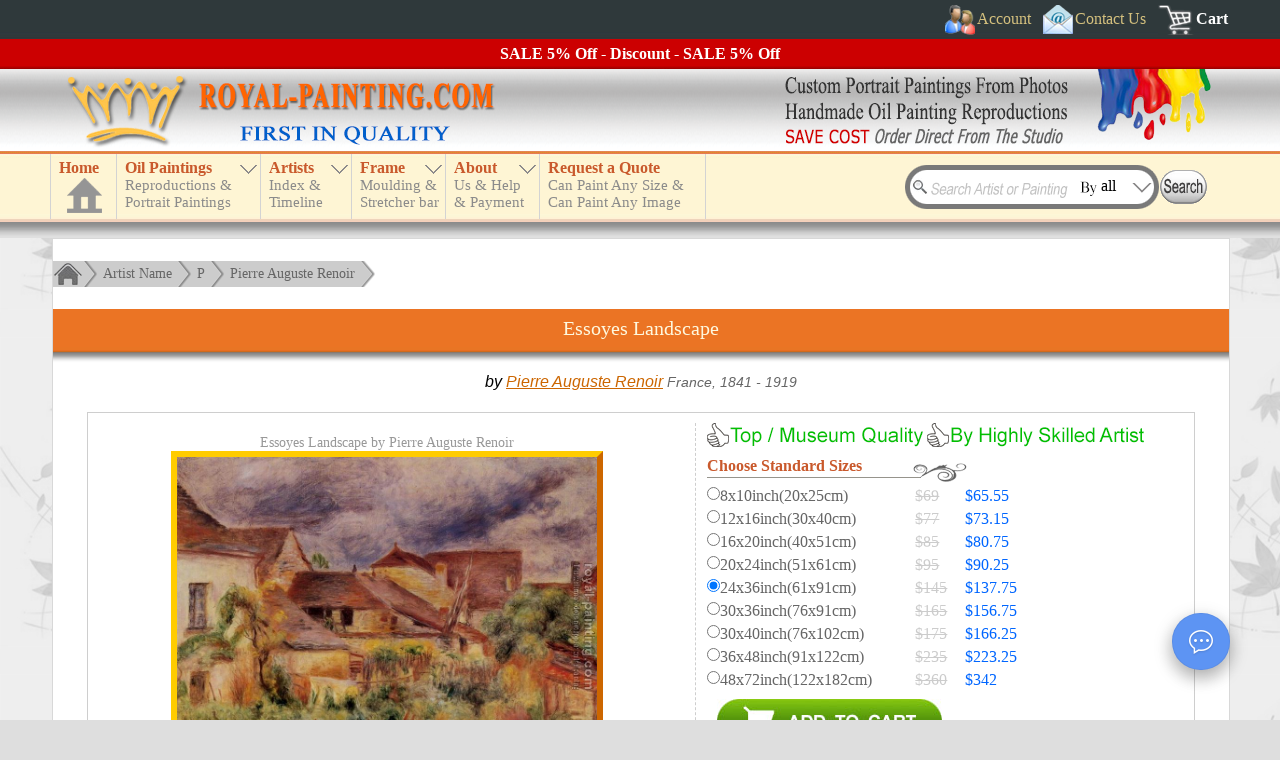

--- FILE ---
content_type: text/css
request_url: https://www.royal-painting.com/img/_f-css.css
body_size: 5952
content:
*{margin:0;padding:0;border:0}
html{-webkit-text-size-adjust:100%;-ms-text-size-adjust:100%}
body{font-family:Verdana;color:#000000;background:#dedede url(bg3.jpg) repeat left top}
img{border:0}
h1{color:#c9592c;font-size:20px;font-weight:lighter;line-height:36px}
h2{color:#c9592c;font-size:18px;font-weight:lighter}
h3{color:#c9592c;font-size:16px;font-weight:bold}
.clear{float:none;clear:both;height:0;font-size:1px}
a:link{color:#cc6600;text-decoration:underline}
a:visited{color:#cc6600;text-decoration:underline}
a:hover{color:#0066cc;text-decoration:none}
#header{width:100%;position:relative;z-index:900}
#topdiv1,#headdiv1{width:100%;height:39px;position:relative;z-index:990}
#topdiv2{width:100%;height:82px;background:url(bg_toplogo.png)}
#headdiv1{background:url(bg_top.png) repeat-x 0 0;position:fixed !important;top:0}
#top1,#top2,#top3,#discount_bg,#main_box,#footer-bg{width:1200px;margin:0 auto}
#top1{height:39px;background:url(bg_top.png) repeat-x;display:block;overflow:hidden}
#top2{height:82px}
#top2l,#top2r{width:440px;height:82px}
#top2l{margin-left:20px;background:url(toplogo1.png);float:left}
#top2r{margin-right:20px;background:url(toplogo2.png);float:right}
#top3{height:87px;background:url(bg_top.png) repeat-x 0 -121px;position:relative;display:block}
.topnav{float:left;height:34px;padding:5px 5px 0 5px}
.topnav a{text-decoration:none;color:#d4c07e}
.topnav span{float:left;padding:5px 2px}
.dropdown-loader{width:150px;position:absolute;background:#333;top:39px;padding:0 10px}
.dropdown-loader p{margin:10px 0}
.dark{display:none}
#discount{background:#990000 url(bg_discount.gif);width:100%;height:30px;overflow:hidden}
#discount_bg{height:30px;overflow:hidden}
#discount_bg p{font-weight:bold;color:#fff;text-align:center;line-height:30px}
#topdiv3,#headdiv3{width:100%;height:87px}
#headdiv3{background:url(bg_top.png) repeat-x 0 -121px}
#top_menu{width:656px}
#top_menu h3{font-family:Verdana;font-size:16px}
#top_menu ul{list-style:none}
#n_home,#n_catalog,#n_artist,#n_frame,#n_about,#n_quote{font-family:Times New Roman;font-size:15px;border-right:1px solid #d3d3d3;margin-top:3px;height:65px;color:#8b8b8b}
#n_catalog,#n_artist,#n_frame,#n_about{background:url(down.gif) no-repeat right top}
#n_home{float:left;width:65px;cursor:pointer;border-left:1px solid #d3d3d3}
#n_catalog{width:143px}
#n_artist{width:90px}
#n_frame{width:93px}
#n_about{width:93px}
#n_quote{width:165px}
#a_home,#a_catalog,#a_artist,#a_frame,#a_about,#a_quote{height:55px;padding:5px 5px 5px 8px;color:#8b8b8b}
#a_home{display:block;width:52px;text-decoration:none}
#a_catalog{width:130px}
#a_artist{width:77px}
#a_frame{width:80px}
#a_about{width:80px}
#a_quote{width:152px}
#small_menu{width:170px;height:65px;float:left;display:none;margin-top:3px}
#small_menu div{width:150px;height:65px;cursor:pointer;padding:0 0 0 5px;background:url(bg_all.png);background-position:0 -93px}
.nav a{display:block;text-decoration:none}
.nav li{float:left;position:relative;cursor:pointer;z-index:910}
.nav li ul{width:199px;position:absolute;left:0px;top:65px;display:none}
.nav li ul li{width:199px;height:28px;display:block;font-family:Verdana;background-color:#414141;border:1px solid #ffffff;border-bottom:0}
.nav li ul li a{padding-left:10px;width:189px;height:28px;line-height:28px;text-decoration:none;color:#FEF5D4}
.nav li ul li ul{left:199px;top:-1px}
.nav li ul li ul li{background-color:#666666}
.nav li ul li ul li a{color:#ffffff}
.nav li ul li ul li ul{width:160px;overflow:hidden}
.nav li ul li ul li ul li{width:158px}
.lihover h3{color:#ffffff}
.abc{width:199px;height:95px;background:#666666}
.nav li ul li ul li div a{float:left;width:15px;height:15px;line-height:18px;margin:5px 0 0 10px;padding:0 0 2px 2px}
.nav li ul li ul li div a:hover{background-color:#993300;color:#FEF5D4}
.abc div{float:left;width:98px}
.nav li ul li ul li div div a{float:left;width:98px;height:15px;line-height:18px;margin:5px 0 0 0px;padding:0 0 2px 2px}
.nav li ul li ul li div div a:hover{background-color:#993300;color:#FEF5D4}
a.cb{border:1px solid #000000}
#searchBox{width:315px;position:relative;margin-top:6px;float:right;height:55px;z-index:909}
#search_input{position:absolute;background:url(bg_all.png);left:0px;top:8px;width:254px;height:44px;background-position:-723px -165px}
.searchKey{position:absolute;left:25px;top:10px;height:18px;border:0;margin:0;width:145px;color:#444;font-size:16px;padding:5px 0;background:url(bg_all.png);background-position:-747px -173px}
.searchKeyHover{background:#ffffff}
.searchBy{position:absolute;left:172px;top:6px;width:52px;height:30px;line-height:30px;padding:0 0 0 24px;font-size:16px;font-family:Times New Roman;cursor:pointer;background:url(bg_all.png);background-position:-895px -171px}
.searchByList{height:20px;line-height:20px;width:95px;padding-left:5px;border-top:1px dashed #e1e1e1;cursor:pointer;font-family:Times New Roman;font-size:15px}
.searchByBox{width:100px;padding:0;border:1px solid #e1e1e1;background-color:#ffffff;left:172px;top:44px;position:absolute;display:none}
.searchByBox .hover{background:#e9e9e9}
#main_box{position:relative;z-index:500}
.c_box{width:98%;margin:0 auto}
.c_box_top{width:100%;padding:10px 0;border:1px solid #d8d8d8;background:#fff}
.c_box_bottom{height:23px;padding:0 100px}
.c_box_bottom1,.c_box_bottom2,.c_box_bottom3{float:left;width:100px;height:23px;background:url(bg_all.png);background-position:0 -67px}
.c_box_bottom1{margin-left:-100px}
.c_box_bottom2{width:100%;background:url(bg_c_box_bottom.png) repeat-x}
.c_box_bottom3{margin-right:-100px;float:right;background-position:-100px -67px}
.treebar{margin:10px 0;float:left}
.treebar a:link,.treebar a:visited,.treebar a:hover{line-height:30px;font-size:14px;color:#666666;text-decoration:none;margin:0 5px}
.treebar div{height:30px;float:left}
.treebar_home,.treebar_end,.treebar_end2{background:url(bg_all.png)}
.treebar_home{background-position:0px -163px;height:30px;width:30px;cursor:pointer}
.treebar_end{background-position:-34px -163px;height:30px;width:15px}
.treebar_end2{background-position:-51px -163px;height:30px;width:15px}
.treebar_link{background:url(treebar_bg.png)}
.treebar_link p{color:#666666;margin:6px 5px 0 5px}
#footer_line{width:100%;height:2px;background:url(bg_title_box.png)}
#footer,#footer-bg{background:url(bg_footer_box.png)} 
#footer{width:100%;z-index:-5;position:absolute;color:#cccccc} 
#footer-bg{position:relative}
.footer_box{float:left;margin:0 20px;height:120px;overflow:hidden;position:relative}
.footer-link{width:500px;margin:0 0 0 20px}
.footer-link p{line-height:35px}
.footer-link a{color:#d4c07e;font-size:14px}
#outlink{font-size:12px;color:#666666;margin:5px 0;text-align:center}
#outlink a:link,#outlink a:visited,#outlink a:hover{font-size:12px;color:#666666;text-decoration:none}
#topbanner{width:100%;margin:0 auto}
.banner{width:480px;height:161px;background:url(banner.jpg);float:left;margin:0 auto;overflow:hidden}
.lvp_width{width:960px;margin:0 auto}
#paintings,#smallpaintings{margin:0 auto;width:98%}
.painting{width:220px;font-family:Arial;text-align:center;margin:10px 0 0 10px;overflow:hidden}
.pTop{padding:10px 0;border:1px solid #d3d3d3;background:#f9f9f9 url(bg_imgbox.png)}
.pBottom{height:12px;width:100%;background:url(/img/bg_imgbox_bottom.png) no-repeat;background-size:100%;
-moz-background-size:100%;
-webkit-background-size:100%;
-o-background-size:100%;
filter:progid:DXImageTransform.Microsoft.AlphaImageLoader(src='/img/bg_imgbox_bottom.png',sizingMethod='scale')
}
.painting img,.smallImgBox img{
-moz-box-shadow:0px 3px 5px #666;
-webkit-box-shadow:0px 3px 5px #666;
box-shadow:0px 3px 5px #666;
-ms-filter:"progid:DXImageTransform.Microsoft.Shadow(Strength=4, Direction=135, Color='#666666')";
filter:progid:DXImageTransform.Microsoft.Shadow(Strength=4, Direction=135, Color='#666666')
}
.painting img{width:90%;height:auto}
.inline{vertical-align:bottom;display:-moz-inline-stack;display:inline-block;text-decoration:none}
*+html .inline{display:inline;text-decoration:none}
.titleBox{overflow:hidden;padding-top:5px;height:44px;margin:0 auto;width:99%}
.titleBox p{line-height:20px}
.titleBox p span{color:#666}
.d{height:20px;width:20px;background:url(bg_imgbox.png);background-position:-2px -115px;padding:0 2px 0 1px;position:relative;margin-right:1px;float:right}
.artist{color:#999}
.artist .d{height:18px;padding:0 2px 0 1px}
.smallImgBox{width:135px;height:160px;overflow:hidden;margin:0 0 10px 26px;padding:5px 0 10px 0;background:url(bg_imgbox_small.png) left bottom no-repeat;font-family:Arial;font-size:12px;text-align:center;float:left}
.smallImgBox .titleBox{height:36px;width:131px}
.smallImgBox .titleBox p{line-height:16px}
.imgBox{width:135;height:120px}
.imgBox img{width:115px;height:115px}
.cartBox,.noimg{height:40px;width:200px;padding-top:5px;margin:0 auto;margin-top:6px;background:url(bg_imgbox_cart.png)}
.cartBox div{width:200px;height:40px;float:left;display:inline;cursor:pointer}
.noimg{background-color:#F9F9F9;width:99%}
.artInfo{font-size:16px;color:#999;width:99%;margin-left:1px}
span.s1{margin:0 15px 0 7px;font-weight:bold}
span.s2{margin:0 10px}
span.s3{margin:0 10px 0 10px;font-weight:bold}
span.s4{margin-left:10px}
.image{display:inline;float:left;padding:2%;width:50%;text-align:center}
.bigImg{width:76%;border:6px solid;border-color:#FFCC00 #CC6600 #CC6600 #FFCC00}
.summary_box{padding:5%;text-align:left;font-family:Times New Roman;font-size:15px;border:1px solid #cecece;background-color:#EEF5F5}
.summary_info{line-height:22px;font-size:15px}
.summary_info div h3{float:left;display:inline-block;width:70px;font-weight:bold;font-size:15px !important;color:#333}
.summary_info div p{float:left;display:inline-block;text-decoration:none;color:#36260a}
.quality-div{float:left;width:220px;height:24px;margin:0 0 10px 0;background:url(bg_all.png);background-position:-164px -91px}
.prices{display:inline;float:right;width:43%;padding:2% 1%;padding-top:0;margin-top:10px;border-left:1px dashed #cecece}
.custom_size{margin-left:10px}
.price_list p{margin:5px 0 0 0}
.price_list p input{float:left;margin-right:0px}
span.dim,span.del_price,span.price{cursor:pointer;float:left}
span.dim{width:195px;color:#666666}
span.del_price{text-decoration:line-through;color:#cccccc;width:50px}
span.price{text-align:left;color:#0066ff}
.price_list p:hover label,.price_list p:hover span.dim,.price_list p:hover span.price{color:#ff0000}
.login_input{width:250px;height:28px;padding-left:4px;background:white url(input-background.jpg) no-repeat;line-height:28px;font-size:15px;border-top:1px solid #b1b1b1;border-left:1px solid #b1b1b1;border-bottom:1px solid #dadada;border-right:1px solid #dadada}
.input_textarea{width:250px;height:120px;padding:4px;margin-bottom:12px;background:white url(input-background.jpg) no-repeat;font-size:15px;border-top:1px solid #b1b1b1;border-left:1px solid #b1b1b1;border-bottom:1px solid #dadada;border-right:1px solid #dadada}
#close-panel,#show-panel{cursor:pointer}
#lightbox{position:absolute;background-color:#000;z-index:990;top:1px;display:none;filter:alpha(opacity=80);-moz-opacity:0.8;-khtml-opacity: 0.8;opacity:0.8}
#lightbox-panel{text-align:center;display:none;position:absolute;top:15px;z-index:991;background:#fff;padding:10px 15px 10px 15px;border:0px;-moz-border-radius:18px;-webkit-border-radius:18px;-khtml-border-radius:18px;border-radius:18px;-moz-box-shadow:0px 2px 14px #888;-webkit-box-shadow:0px 2px 14px #888;box-shadow:0px 1px 14px #888;border-spacing:10px 50px}
.sampleImg{cursor:pointer}
.pdf{margin-bottom:5px;vertical-align:bottom}
.pdf .ico{float:left;width:23px;height:23px;background:url(bg_all.png) no-repeat;display:inline;margin:0 4px 0 0}
.pdf span{font-size:14px}
.packageimg{text-align:center;margin-top:20px}
.packing{float:left;margin:0;width:428px}
.packing2{float:left;margin-left:20px;width:610px}
.packing2 p{text-indent:20px}
.catalog_type{margin:3px auto;margin-top:10px}
.pageBar,.img_price_box{width:90%;padding:2%;margin:0 auto;margin-top:20px;border:1px #cecece solid}
.pages{width:94%;padding:0}
.pagebottom{width:94%;padding:0 1px;height:15px;font-size:8px;margin:0 auto;background:url(bg_all.png);background-position:0 -247px}
.pagesinfo{float:left;font-size:16px;margin:12px 10px 0 0}
.contacttext{margin-top:20px}
.getpassword .contacttext{width:480px;margin:20px auto;text-align:left}
.leftfrom,.rightfrom{width:270px;float:left}
.leftfrom{font-weight:bold;width:200px;font-size:14px}
.err_info{background-color:#ff3333;padding:3%;width:80%;margin:0 auto;margin-bottom:10px;color:#fff}
#icart{text-align:center}
.mycart{width:100%;margin:0 auto;color:#333;border:1px #cecece solid;background-color:#f6fcff;display:table}
.mycarttitle{height:40px;color:#000;background-color:#e4f8ff}
.qty_padding_top{height:29px;width:5px}
.item_image{width:25%;padding:10px;display:table-cell;*display: inline-block;vertical-align:middle}
.item_size,.item_qty,.item_total{width:25%;display:table-cell;*display: inline-block;vertical-align:middle}
.item_qty{width:20%}
.item_total{width:30%}
.framebox{text-align:center;margin:10px 0 0 10px;border:1px solid #ccc}
.framebox{font-size:14px;width:280px;float:left;}
.framebox img{width:100%;height:auto}
.login{background-color:#fff;float:left;margin:10px 0 10px 100px;width:410px;height:320px;border:1px solid #d3d3d3;padding:15px}
.reviewstar{float:right}
.artist-index-box{float:left;width:225px;height:350px;margin:0 0 20px 7px;border:1px solid #d3d3d3;background-color:#fff;display:inline;overflow:hidden}
.cbox{width:500px;margin:0 auto;margin-top:10px}
.index-img-div{width:17%;margin:0 0 2.4% 2.4%;float:left;position:relative;text-align:left;font-size:14px}
.row6img .index-img-div{width:14.3%;margin:0 0 2% 2%}
#container{width:850px;margin:0 auto;background-image:url(example-frame.png);background-size:cover}
.pagination{width:198px;margin-top:25px}
#video{width:950px;height:320px;margin:0 auto}
#videoleftimg{width:420px;height:auto;margin-left:10px;float:left}
#iplayer{width:496px;margin-left:15px;float:left;overflow:hidden}
#player_iframe{width:400px;height:300px;float:left;background-color:#000;overflow:hidden}
#iplayer_list{float:left}
.p_list div{padding:1px 5px;border:1px solid #000;background:#fff;cursor:pointer}
div.examples_body{width:911px;margin:0 auto;clear:both;overflow:hidden;position:relative}
.examples_bg{width:889px;background-color:#f0f0f0;border:1px solid #cccccc;padding:10px;overflow:hidden}
.examples_image{width:578px;height:385px;float:left;background:#333;position:relative;overflow:hidden}
.mune_thumb{width:310px;float:left;background:#f0f0f0;border-right:1px solid #fff;border-top:1px solid #ccc;overflow:hidden}
.mune_thumb ul li{width:300px;color:#333;margin:0;padding:2px 0 2px 8px;background-color:#EEE;float:left;border-bottom:1px solid #ccc;border-top:1px solid #fff;border-right:1px solid #ccc}
.textbox p{padding:0 10px;text-indent:20px;text-align:justify;font-size:14px;color:#fff}
.samples-browse{text-align:center;margin:0 auto}
.samples-img{width:46%;float:left;padding:0 2%;overflow:hidden}
.samples-img img{max-width:100%;max-height:600px}
.samples-info{color:#333333;padding:30px 0 10px 0;font-size:20px;line-height:30px;font-weight:bold}
.samples-info a:link{color:#993300;text-decoration:none}
.samples-info a:visited{color:#993300;text-decoration:none}
.samples-info a:hover{color:#333333;text-decoration:none}
.samples-keyword{padding:10px 0 0 0;line-height:30px}
.samples-order{padding:10px 0 30px 0;line-height:30px;font-weight:bold}
.samples-order a:link{padding:10px 20px;background-color:#993300;color:#ffffff;text-decoration:none}
.samples-order a:visited{padding:10px 20px;background-color:#993300;color:#ffffff;text-decoration:none}
.samples-order a:hover{padding:10px 20px;background-color:#333333;color:#ffffff;text-decoration:none}
#yearbox,#timebox{float:left;margin:0 0 0 20px}
#yearbox{width:280px;background:#e4f0f0;border:1px solid #888888;text-align:center}
#yearbox select{width:60px;border:1px solid #888888;height:22px}
#timebox div{margin-bottom:5px;padding:0;background:#e4f0f0;text-align:left;border:1px solid #888888;text-decoration:none;line-height:30px}
#timebox div span{color:#000}
.selectyear{margin:20px}
.bt_Submit{width:90%;height:35px;border-radius:15px;background-color:#31AB40;border:0px #FE6714 solid;cursor:pointer;color:white;font-size:16px;text-align:center}
a.timelinelink{padding:5px;text-decoration:none}
a.timelinelink:hover{background:#FFD394}
/*
.index-img-div{width:17.55%;margin:0 0 2% 2%;float:left;position:relative;text-align:left;font-size:14px}
.row6img .index-img-div{width:15%;margin:0 0 1.4% 1.4%}
*/
@media(max-width:1009px){
#topdiv3,#headdiv3{height:137px}
#top_menu{margin:0 auto}
#searchBoxout{width:98%;height:65px;margin:0 auto;background-color:#fff;position:relative;top:72px;border:1px solid #d8d8d8}
#searchBox{width:302px;float:none;top:4px;margin:0 auto}
.banner{float:none}
.image{display:block;float:none;padding:2%;width:96%}
.prices{display:block;float:none;width:98%;border-left:0}
.framebox{width:48%;margin:10px 0 0 7px}
.img750px{width:100%;height:auto}
.login{float:none;width:85%;height:auto;margin:20px auto}
#container{width:100%}
.pagination{margin-top:20px}
#video{width:100%;height:auto}
#iplayer{margin:0 auto;float:none}
#videoleftimg{float:none;margin:0 auto}
div.examples_body{width:600px}
.examples_bg{width:578px}
.examples_image{float:none}
.mune_thumb{width:578px;float:none}
.mune_thumb ul li{width:567px;border-left:1px solid #ccc}
}
@media(max-width:759px){#top1,#top2,#top3,#discount_bg,#main_box,#footer-bg{width:100%}
#topdiv2{height:10.9%;background-size:cover}
#top2{height:10.9%}
#top2l,#top2r{height:0;padding-bottom:10.9%;background-size:cover}
#top2l{width:59.2%;margin-left:0}
#top2r{width:40.2%;margin-right:0;background-size:cover}
#paintings{width:465px}
.smallImgBox{margin-left:10px}
.footer_box{margin:0 10px}
.footer-link{width:96%;height:auto;margin:0 2%}
.lvp_width{width:90%}
.packageimg img{width:95%}
.packing{width:100%;float:none}
.packing2{width:100%;float:none;margin-left:0}
.img600px{width:100%;height:auto}
.img700px{width:100%;height:auto}
.getpassword .contacttext{width:auto}
.index-img-div{width:44%;margin:0 0 4% 4%}
.row6img .index-img-div{width:44%;margin:0 0 4% 4%}
.mycart{display:block}
.mycarttitle{display:none}
.item_image{width:100%;display:block}
.item_size,.item_qty,.item_total{width:100%;padding:10px;display:block}
.qty_padding_top{height:0}
.samples-img{width:94%;float:none;margin:5px 0}
.samples-img img{max-width:100%;max-height:550px}
}
@media(max-width:680px){
#top_menu{width:100%}
#n_home{width:10.5%}
#n_catalog{width:22.2%}
#n_artist{width:13%}
#n_frame{width:12%}
#n_about{width:11.8%}
#n_quote{width:29.1%}
#n_catalog,#n_artist,#n_frame,#n_about{background:none}
#a_home,#a_catalog,#a_artist,#a_frame,#a_about,#a_quote{width:100%;padding:5px 0;text-align:center}
div.examples_body{width:98%}
.examples_bg{width:95%;padding:2%}
.examples_image{width:100%;height:auto}
.examples_image img{width:100%;height:auto}
.mune_thumb{width:100%}
.mune_thumb ul li{width:99%;padding-left:0}
}
@media(max-width:640px){
#n_home{width:13%}
#n_catalog{width:25%}
#n_artist{width:15%}
#n_frame{width:15%}
#n_about{width:14%}
#n_quote{width:15%}
#a_home,#a_catalog,#a_artist,#a_frame,#a_about,#a_quote{height:25px;padding:20px 0}
}
@media(max-width:541px){
#iplayer{width:95%}
#player_iframe{width:100%}
#iplayer_list{width:100%;float:none}
.p_list div{float:left;width:19.5%;padding:1.5%}
}
@media(max-width:500px){
.banner{width:100%}
.inline{display:block}
*+html .inline{display:block}
#paintings{width:98%}
.painting{width:90%;margin:0 auto;margin-top:20px}
.framebox{width:96%;margin:10px 0 0 7px;margin-left:2%}
.img400px{width:100%}
.artist-index-box{float:none;margin:20px auto;display:block}
}
@media(max-width:480px){
#n_home{width:80px}
#small_menu{display:block}
.nav{position:absolute;display:none;top:68px}
.nav li{float:none}
#n_catalog,#n_artist,#n_frame,#n_about,#n_quote{width:235px;height:40px;border:1px solid #fff;background-color:#ccc;;margin-top:0;padding:0}
#a_catalog,#a_artist,#a_frame,#a_about,#a_quote{padding:10px 0}
.showNav{display:block}
#videoleftimg{width:92%}
.textbox p{padding:0 1%;text-indent:2%;font-size:11px}
.examples_image .t{height:18px}
.examples_image h2{font-size:15px}
}
@media(max-width:345px){
.icoimg{width:0}
.topnav{margin-top:10px}
.topnav span{float:none}
}
@media(max-width:350px){
.mune_thumb{width:100%}
.mune_thumb ul li{width:298px}
.t h2{font-size:15px}
}
@media(max-width:400px){
.examples_image .t{height:15px}
.examples_image h2{font-size:12px}
.textbox p{line-height:11px;font-size:10px}
}
@media(max-width:579px){
.cbox{width:96%}
}
@media(max-width:1009px){
#yearbox,#timebox{width:90%;float:none;margin:20px auto}
}
@media(min-width:760px) and (max-width:1009px){#top1,#top2,#top3,#discount_bg,#main_box,#footer-bg{width:740px}
#top2l{margin-left:0}
#top2r{width:300px;margin-right:0}
.footer-link{width:700px;height:auto}
.lvp_width{width:640px}
#paintings{width:700px}
.smallImgBox{margin-left:33px}
.packing2{width:205px;margin-left:15px}
.contactbox{padding:20px;width:640px}
.contactbottom{width:680px}
.artist-index-box{margin:0 0 20px 11px}
.pageBar .img700px{width:100%;height:auto}
.index-img-div{width:18%;margin:0 0 1.6% 1.6%}
.row6img .index-img-div{width:22.5%;margin:0 0 2% 2%}
}
@media(min-width:1010px) and (max-width:1229px){#top1,#top2,#top3,#discount_bg,#main_box,#footer-bg{width:980px}
.footer-link{width:300px;height:145px;margin:0 0 0 5px}
.footer-link p{line-height:23px}
#paintings{width:930px}
.smallImgBox{margin-left:19px}
.packing2{width:410px}
.contactbox{padding:20px 30px;width:720px}
.contactbottom{width:780px}
.icart table{width:90%}
.framebox{width:300px;margin:10px 0 0 13px}
.login{margin:10px 0 10px 25px}
.artist-index-box{margin:0 0 20px 10px}
.row6img .index-img-div{width:15%;margin:0 0 1.4% 1.4%}
}
@media(min-width:1230px){
#searchBox{margin-right:20px}
#top_menu{margin-left:10px}
.banner{margin:0 40px}
#topbanner{width:1120px;margin:0 auto}
.contactbox{padding:20px 50px;width:850px}
.contactbottom{width:950px}
.icart table{width:90%}
.painting{margin-left:8px}
}
#topbanner p{margin:0 10px 10px 10px;text-align:center}
a.bg_button{background:url(button.jpg);display:block;text-decoration:none;color:#fff}
a.bg_button:hover{background:url(button2.jpg)}
#title_box{margin-top:10px;background:url(bg_title_box.png)}
#title_box h1{color:#FEF8DE;line-height:28px;padding:5px 10px;text-align:center}
#title_box div{height:25px;background:url(bg_title_b.png) repeat-x}
.box_bottom{height:23px;width:980px;margin:0 auto;margin-bottom:30px;background:url(bg_all.png) no-repeat;background-position:0px -149px}
#a_home_bg div{height:35px;width:35px;margin:1px 0 0 8px;cursor:pointer;background:url(bg_all.png);background-position:0 -195px}
.eachpainting{margin:5px 0 0 6px;background:#ffdda1;width:100px;height:100px;float:left;overflow:hidden;text-align:center;font-family:Arial}
.eachpainting img{margin-top:5px}
#share-box div{cursor:pointer}
.countrytime{text-align:justify;font-family:Arial;font-style:italic;line-height:20px;margin:0 10px;text-align:center}
.img_price_box{width:94%;padding:0 0 20px 0}
.sortby{float:left;margin:20px 0 0 10px;font-size:15px;font-family:Arial}
.sortby select{border:1px solid #999;font-family:Arial}
.pager{margin:10px;float:right}
.isnum,a.pagenum{padding:5px 10px;background-color:#FFF3D7;border:1px solid #999;margin:5px 0 5px 5px;float:left;font-size:14px}
.isnum{background-color:#FFCC66}
a.pagenum:link{text-decoration:none;color:#000000}
a.pagenum:visited{text-decoration:none;color:#000000}
a.pagenum:hover{text-decoration:none;color:#000000;background-color:#FFCC66}
#artistbiography{width:95%;text-align:justify;font-family:Times New Roman;line-height:20px;margin:10px auto;margin-top:0}
.r_box,.r_box2{height:9px;background:url(bg_yj.png) repeat-x top}
.r_box2{background:url(bg_yj.png) repeat-x bottom}
.r_box_t,.r_box_t2,.r_box_b,.r_box_b2{height:9px;width:9px;background:url(bg_all.png) no-repeat;float:right}
.r_box_t{background-position:-160px -142px;float:left}
.r_box_t2{background:url(bg_yj_t2.png) no-repeat}
.r_box_b{background-position:-160px -151px;float:left}
.r_box_b2{background:url(bg_yj_b2.png) no-repeat}
#biography{background-color:#ffffff;padding:5px 15px 10px 15px;border-left:1px solid #cecece;border-right:1px solid #cecece}
.brief{height:130px;overflow:hidden}
#showbiography{position:relative;color:#c24410 !important;text-align:right;height:24px;padding:6px 0 0 18px;margin:-30px 9px 0 12px;background:url(biography-hide.png) repeat-x;cursor:pointer;text-shadow:0 0 5px #f84}
.right{text-align:right;margin:20px}
.right a{color:#CC6600;text-decoration:none;border-bottom:#CC6600 1px dotted}